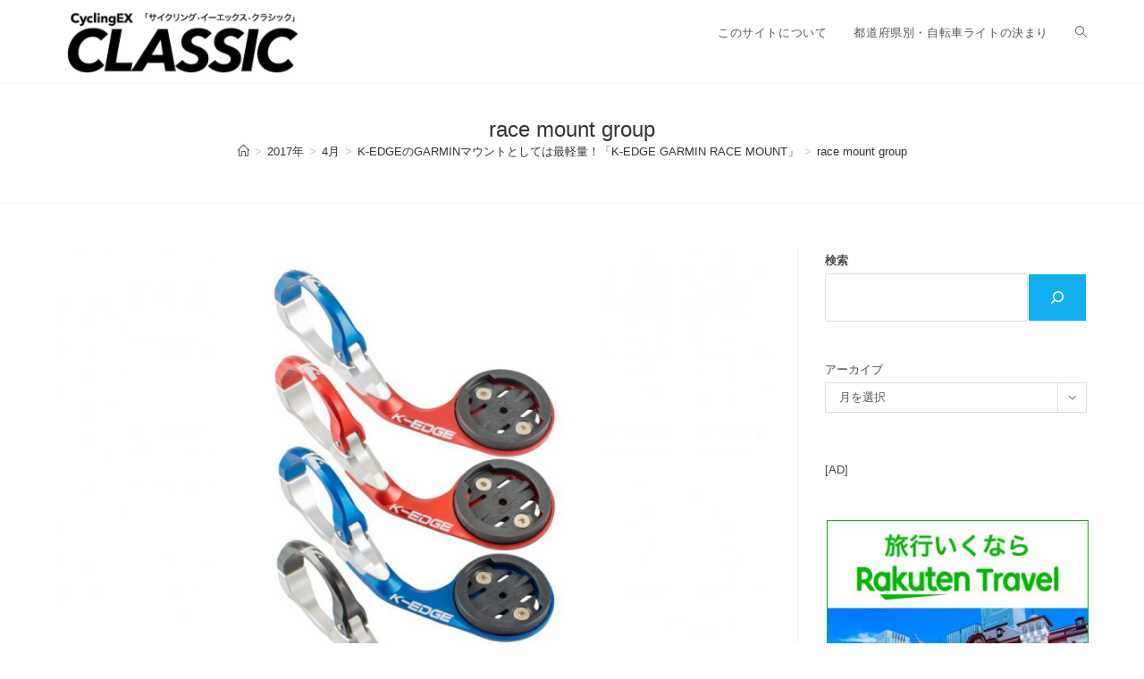

--- FILE ---
content_type: text/html; charset=UTF-8
request_url: https://www.cycling-ex.com/2017/04/k-edge-garmin-race-mount.html/race-mount-group
body_size: 78164
content:
<!DOCTYPE html>
<html class="html" lang="ja" prefix="og: http://ogp.me/ns# article: http://ogp.me/ns/article#">
<head>
	<meta charset="UTF-8">
	<link rel="profile" href="https://gmpg.org/xfn/11">

	<title>race mount group &#8211; CyclingEX CLASSIC</title>
<meta name='robots' content='max-image-preview:large' />

<!-- Google Tag Manager for WordPress by gtm4wp.com -->
<script data-cfasync="false" data-pagespeed-no-defer>
	var gtm4wp_datalayer_name = "dataLayer";
	var dataLayer = dataLayer || [];
</script>
<!-- End Google Tag Manager for WordPress by gtm4wp.com --><meta name="viewport" content="width=device-width, initial-scale=1"><link rel='dns-prefetch' href='//static.addtoany.com' />
<link rel='dns-prefetch' href='//www.googletagmanager.com' />
<link rel='dns-prefetch' href='//pagead2.googlesyndication.com' />
<link rel="alternate" type="application/rss+xml" title="CyclingEX CLASSIC &raquo; フィード" href="https://www.cycling-ex.com/feed" />
<link rel="alternate" type="application/rss+xml" title="CyclingEX CLASSIC &raquo; コメントフィード" href="https://www.cycling-ex.com/comments/feed" />
<link rel="alternate" title="oEmbed (JSON)" type="application/json+oembed" href="https://www.cycling-ex.com/wp-json/oembed/1.0/embed?url=https%3A%2F%2Fwww.cycling-ex.com%2F2017%2F04%2Fk-edge-garmin-race-mount.html%2Frace-mount-group" />
<link rel="alternate" title="oEmbed (XML)" type="text/xml+oembed" href="https://www.cycling-ex.com/wp-json/oembed/1.0/embed?url=https%3A%2F%2Fwww.cycling-ex.com%2F2017%2F04%2Fk-edge-garmin-race-mount.html%2Frace-mount-group&#038;format=xml" />
<style id='wp-img-auto-sizes-contain-inline-css'>
img:is([sizes=auto i],[sizes^="auto," i]){contain-intrinsic-size:3000px 1500px}
/*# sourceURL=wp-img-auto-sizes-contain-inline-css */
</style>
<style id='wp-emoji-styles-inline-css'>

	img.wp-smiley, img.emoji {
		display: inline !important;
		border: none !important;
		box-shadow: none !important;
		height: 1em !important;
		width: 1em !important;
		margin: 0 0.07em !important;
		vertical-align: -0.1em !important;
		background: none !important;
		padding: 0 !important;
	}
/*# sourceURL=wp-emoji-styles-inline-css */
</style>
<style id='wp-block-library-inline-css'>
:root{--wp-block-synced-color:#7a00df;--wp-block-synced-color--rgb:122,0,223;--wp-bound-block-color:var(--wp-block-synced-color);--wp-editor-canvas-background:#ddd;--wp-admin-theme-color:#007cba;--wp-admin-theme-color--rgb:0,124,186;--wp-admin-theme-color-darker-10:#006ba1;--wp-admin-theme-color-darker-10--rgb:0,107,160.5;--wp-admin-theme-color-darker-20:#005a87;--wp-admin-theme-color-darker-20--rgb:0,90,135;--wp-admin-border-width-focus:2px}@media (min-resolution:192dpi){:root{--wp-admin-border-width-focus:1.5px}}.wp-element-button{cursor:pointer}:root .has-very-light-gray-background-color{background-color:#eee}:root .has-very-dark-gray-background-color{background-color:#313131}:root .has-very-light-gray-color{color:#eee}:root .has-very-dark-gray-color{color:#313131}:root .has-vivid-green-cyan-to-vivid-cyan-blue-gradient-background{background:linear-gradient(135deg,#00d084,#0693e3)}:root .has-purple-crush-gradient-background{background:linear-gradient(135deg,#34e2e4,#4721fb 50%,#ab1dfe)}:root .has-hazy-dawn-gradient-background{background:linear-gradient(135deg,#faaca8,#dad0ec)}:root .has-subdued-olive-gradient-background{background:linear-gradient(135deg,#fafae1,#67a671)}:root .has-atomic-cream-gradient-background{background:linear-gradient(135deg,#fdd79a,#004a59)}:root .has-nightshade-gradient-background{background:linear-gradient(135deg,#330968,#31cdcf)}:root .has-midnight-gradient-background{background:linear-gradient(135deg,#020381,#2874fc)}:root{--wp--preset--font-size--normal:16px;--wp--preset--font-size--huge:42px}.has-regular-font-size{font-size:1em}.has-larger-font-size{font-size:2.625em}.has-normal-font-size{font-size:var(--wp--preset--font-size--normal)}.has-huge-font-size{font-size:var(--wp--preset--font-size--huge)}.has-text-align-center{text-align:center}.has-text-align-left{text-align:left}.has-text-align-right{text-align:right}.has-fit-text{white-space:nowrap!important}#end-resizable-editor-section{display:none}.aligncenter{clear:both}.items-justified-left{justify-content:flex-start}.items-justified-center{justify-content:center}.items-justified-right{justify-content:flex-end}.items-justified-space-between{justify-content:space-between}.screen-reader-text{border:0;clip-path:inset(50%);height:1px;margin:-1px;overflow:hidden;padding:0;position:absolute;width:1px;word-wrap:normal!important}.screen-reader-text:focus{background-color:#ddd;clip-path:none;color:#444;display:block;font-size:1em;height:auto;left:5px;line-height:normal;padding:15px 23px 14px;text-decoration:none;top:5px;width:auto;z-index:100000}html :where(.has-border-color){border-style:solid}html :where([style*=border-top-color]){border-top-style:solid}html :where([style*=border-right-color]){border-right-style:solid}html :where([style*=border-bottom-color]){border-bottom-style:solid}html :where([style*=border-left-color]){border-left-style:solid}html :where([style*=border-width]){border-style:solid}html :where([style*=border-top-width]){border-top-style:solid}html :where([style*=border-right-width]){border-right-style:solid}html :where([style*=border-bottom-width]){border-bottom-style:solid}html :where([style*=border-left-width]){border-left-style:solid}html :where(img[class*=wp-image-]){height:auto;max-width:100%}:where(figure){margin:0 0 1em}html :where(.is-position-sticky){--wp-admin--admin-bar--position-offset:var(--wp-admin--admin-bar--height,0px)}@media screen and (max-width:600px){html :where(.is-position-sticky){--wp-admin--admin-bar--position-offset:0px}}

/*# sourceURL=wp-block-library-inline-css */
</style><style id='wp-block-archives-inline-css'>
.wp-block-archives{box-sizing:border-box}.wp-block-archives-dropdown label{display:block}
/*# sourceURL=https://www.cycling-ex.com/wp-includes/blocks/archives/style.min.css */
</style>
<style id='wp-block-search-inline-css'>
.wp-block-search__button{margin-left:10px;word-break:normal}.wp-block-search__button.has-icon{line-height:0}.wp-block-search__button svg{height:1.25em;min-height:24px;min-width:24px;width:1.25em;fill:currentColor;vertical-align:text-bottom}:where(.wp-block-search__button){border:1px solid #ccc;padding:6px 10px}.wp-block-search__inside-wrapper{display:flex;flex:auto;flex-wrap:nowrap;max-width:100%}.wp-block-search__label{width:100%}.wp-block-search.wp-block-search__button-only .wp-block-search__button{box-sizing:border-box;display:flex;flex-shrink:0;justify-content:center;margin-left:0;max-width:100%}.wp-block-search.wp-block-search__button-only .wp-block-search__inside-wrapper{min-width:0!important;transition-property:width}.wp-block-search.wp-block-search__button-only .wp-block-search__input{flex-basis:100%;transition-duration:.3s}.wp-block-search.wp-block-search__button-only.wp-block-search__searchfield-hidden,.wp-block-search.wp-block-search__button-only.wp-block-search__searchfield-hidden .wp-block-search__inside-wrapper{overflow:hidden}.wp-block-search.wp-block-search__button-only.wp-block-search__searchfield-hidden .wp-block-search__input{border-left-width:0!important;border-right-width:0!important;flex-basis:0;flex-grow:0;margin:0;min-width:0!important;padding-left:0!important;padding-right:0!important;width:0!important}:where(.wp-block-search__input){appearance:none;border:1px solid #949494;flex-grow:1;font-family:inherit;font-size:inherit;font-style:inherit;font-weight:inherit;letter-spacing:inherit;line-height:inherit;margin-left:0;margin-right:0;min-width:3rem;padding:8px;text-decoration:unset!important;text-transform:inherit}:where(.wp-block-search__button-inside .wp-block-search__inside-wrapper){background-color:#fff;border:1px solid #949494;box-sizing:border-box;padding:4px}:where(.wp-block-search__button-inside .wp-block-search__inside-wrapper) .wp-block-search__input{border:none;border-radius:0;padding:0 4px}:where(.wp-block-search__button-inside .wp-block-search__inside-wrapper) .wp-block-search__input:focus{outline:none}:where(.wp-block-search__button-inside .wp-block-search__inside-wrapper) :where(.wp-block-search__button){padding:4px 8px}.wp-block-search.aligncenter .wp-block-search__inside-wrapper{margin:auto}.wp-block[data-align=right] .wp-block-search.wp-block-search__button-only .wp-block-search__inside-wrapper{float:right}
/*# sourceURL=https://www.cycling-ex.com/wp-includes/blocks/search/style.min.css */
</style>
<style id='wp-block-search-theme-inline-css'>
.wp-block-search .wp-block-search__label{font-weight:700}.wp-block-search__button{border:1px solid #ccc;padding:.375em .625em}
/*# sourceURL=https://www.cycling-ex.com/wp-includes/blocks/search/theme.min.css */
</style>
<style id='wp-block-paragraph-inline-css'>
.is-small-text{font-size:.875em}.is-regular-text{font-size:1em}.is-large-text{font-size:2.25em}.is-larger-text{font-size:3em}.has-drop-cap:not(:focus):first-letter{float:left;font-size:8.4em;font-style:normal;font-weight:100;line-height:.68;margin:.05em .1em 0 0;text-transform:uppercase}body.rtl .has-drop-cap:not(:focus):first-letter{float:none;margin-left:.1em}p.has-drop-cap.has-background{overflow:hidden}:root :where(p.has-background){padding:1.25em 2.375em}:where(p.has-text-color:not(.has-link-color)) a{color:inherit}p.has-text-align-left[style*="writing-mode:vertical-lr"],p.has-text-align-right[style*="writing-mode:vertical-rl"]{rotate:180deg}
/*# sourceURL=https://www.cycling-ex.com/wp-includes/blocks/paragraph/style.min.css */
</style>
<style id='global-styles-inline-css'>
:root{--wp--preset--aspect-ratio--square: 1;--wp--preset--aspect-ratio--4-3: 4/3;--wp--preset--aspect-ratio--3-4: 3/4;--wp--preset--aspect-ratio--3-2: 3/2;--wp--preset--aspect-ratio--2-3: 2/3;--wp--preset--aspect-ratio--16-9: 16/9;--wp--preset--aspect-ratio--9-16: 9/16;--wp--preset--color--black: #000000;--wp--preset--color--cyan-bluish-gray: #abb8c3;--wp--preset--color--white: #ffffff;--wp--preset--color--pale-pink: #f78da7;--wp--preset--color--vivid-red: #cf2e2e;--wp--preset--color--luminous-vivid-orange: #ff6900;--wp--preset--color--luminous-vivid-amber: #fcb900;--wp--preset--color--light-green-cyan: #7bdcb5;--wp--preset--color--vivid-green-cyan: #00d084;--wp--preset--color--pale-cyan-blue: #8ed1fc;--wp--preset--color--vivid-cyan-blue: #0693e3;--wp--preset--color--vivid-purple: #9b51e0;--wp--preset--gradient--vivid-cyan-blue-to-vivid-purple: linear-gradient(135deg,rgb(6,147,227) 0%,rgb(155,81,224) 100%);--wp--preset--gradient--light-green-cyan-to-vivid-green-cyan: linear-gradient(135deg,rgb(122,220,180) 0%,rgb(0,208,130) 100%);--wp--preset--gradient--luminous-vivid-amber-to-luminous-vivid-orange: linear-gradient(135deg,rgb(252,185,0) 0%,rgb(255,105,0) 100%);--wp--preset--gradient--luminous-vivid-orange-to-vivid-red: linear-gradient(135deg,rgb(255,105,0) 0%,rgb(207,46,46) 100%);--wp--preset--gradient--very-light-gray-to-cyan-bluish-gray: linear-gradient(135deg,rgb(238,238,238) 0%,rgb(169,184,195) 100%);--wp--preset--gradient--cool-to-warm-spectrum: linear-gradient(135deg,rgb(74,234,220) 0%,rgb(151,120,209) 20%,rgb(207,42,186) 40%,rgb(238,44,130) 60%,rgb(251,105,98) 80%,rgb(254,248,76) 100%);--wp--preset--gradient--blush-light-purple: linear-gradient(135deg,rgb(255,206,236) 0%,rgb(152,150,240) 100%);--wp--preset--gradient--blush-bordeaux: linear-gradient(135deg,rgb(254,205,165) 0%,rgb(254,45,45) 50%,rgb(107,0,62) 100%);--wp--preset--gradient--luminous-dusk: linear-gradient(135deg,rgb(255,203,112) 0%,rgb(199,81,192) 50%,rgb(65,88,208) 100%);--wp--preset--gradient--pale-ocean: linear-gradient(135deg,rgb(255,245,203) 0%,rgb(182,227,212) 50%,rgb(51,167,181) 100%);--wp--preset--gradient--electric-grass: linear-gradient(135deg,rgb(202,248,128) 0%,rgb(113,206,126) 100%);--wp--preset--gradient--midnight: linear-gradient(135deg,rgb(2,3,129) 0%,rgb(40,116,252) 100%);--wp--preset--font-size--small: 13px;--wp--preset--font-size--medium: 20px;--wp--preset--font-size--large: 36px;--wp--preset--font-size--x-large: 42px;--wp--preset--spacing--20: 0.44rem;--wp--preset--spacing--30: 0.67rem;--wp--preset--spacing--40: 1rem;--wp--preset--spacing--50: 1.5rem;--wp--preset--spacing--60: 2.25rem;--wp--preset--spacing--70: 3.38rem;--wp--preset--spacing--80: 5.06rem;--wp--preset--shadow--natural: 6px 6px 9px rgba(0, 0, 0, 0.2);--wp--preset--shadow--deep: 12px 12px 50px rgba(0, 0, 0, 0.4);--wp--preset--shadow--sharp: 6px 6px 0px rgba(0, 0, 0, 0.2);--wp--preset--shadow--outlined: 6px 6px 0px -3px rgb(255, 255, 255), 6px 6px rgb(0, 0, 0);--wp--preset--shadow--crisp: 6px 6px 0px rgb(0, 0, 0);}:where(.is-layout-flex){gap: 0.5em;}:where(.is-layout-grid){gap: 0.5em;}body .is-layout-flex{display: flex;}.is-layout-flex{flex-wrap: wrap;align-items: center;}.is-layout-flex > :is(*, div){margin: 0;}body .is-layout-grid{display: grid;}.is-layout-grid > :is(*, div){margin: 0;}:where(.wp-block-columns.is-layout-flex){gap: 2em;}:where(.wp-block-columns.is-layout-grid){gap: 2em;}:where(.wp-block-post-template.is-layout-flex){gap: 1.25em;}:where(.wp-block-post-template.is-layout-grid){gap: 1.25em;}.has-black-color{color: var(--wp--preset--color--black) !important;}.has-cyan-bluish-gray-color{color: var(--wp--preset--color--cyan-bluish-gray) !important;}.has-white-color{color: var(--wp--preset--color--white) !important;}.has-pale-pink-color{color: var(--wp--preset--color--pale-pink) !important;}.has-vivid-red-color{color: var(--wp--preset--color--vivid-red) !important;}.has-luminous-vivid-orange-color{color: var(--wp--preset--color--luminous-vivid-orange) !important;}.has-luminous-vivid-amber-color{color: var(--wp--preset--color--luminous-vivid-amber) !important;}.has-light-green-cyan-color{color: var(--wp--preset--color--light-green-cyan) !important;}.has-vivid-green-cyan-color{color: var(--wp--preset--color--vivid-green-cyan) !important;}.has-pale-cyan-blue-color{color: var(--wp--preset--color--pale-cyan-blue) !important;}.has-vivid-cyan-blue-color{color: var(--wp--preset--color--vivid-cyan-blue) !important;}.has-vivid-purple-color{color: var(--wp--preset--color--vivid-purple) !important;}.has-black-background-color{background-color: var(--wp--preset--color--black) !important;}.has-cyan-bluish-gray-background-color{background-color: var(--wp--preset--color--cyan-bluish-gray) !important;}.has-white-background-color{background-color: var(--wp--preset--color--white) !important;}.has-pale-pink-background-color{background-color: var(--wp--preset--color--pale-pink) !important;}.has-vivid-red-background-color{background-color: var(--wp--preset--color--vivid-red) !important;}.has-luminous-vivid-orange-background-color{background-color: var(--wp--preset--color--luminous-vivid-orange) !important;}.has-luminous-vivid-amber-background-color{background-color: var(--wp--preset--color--luminous-vivid-amber) !important;}.has-light-green-cyan-background-color{background-color: var(--wp--preset--color--light-green-cyan) !important;}.has-vivid-green-cyan-background-color{background-color: var(--wp--preset--color--vivid-green-cyan) !important;}.has-pale-cyan-blue-background-color{background-color: var(--wp--preset--color--pale-cyan-blue) !important;}.has-vivid-cyan-blue-background-color{background-color: var(--wp--preset--color--vivid-cyan-blue) !important;}.has-vivid-purple-background-color{background-color: var(--wp--preset--color--vivid-purple) !important;}.has-black-border-color{border-color: var(--wp--preset--color--black) !important;}.has-cyan-bluish-gray-border-color{border-color: var(--wp--preset--color--cyan-bluish-gray) !important;}.has-white-border-color{border-color: var(--wp--preset--color--white) !important;}.has-pale-pink-border-color{border-color: var(--wp--preset--color--pale-pink) !important;}.has-vivid-red-border-color{border-color: var(--wp--preset--color--vivid-red) !important;}.has-luminous-vivid-orange-border-color{border-color: var(--wp--preset--color--luminous-vivid-orange) !important;}.has-luminous-vivid-amber-border-color{border-color: var(--wp--preset--color--luminous-vivid-amber) !important;}.has-light-green-cyan-border-color{border-color: var(--wp--preset--color--light-green-cyan) !important;}.has-vivid-green-cyan-border-color{border-color: var(--wp--preset--color--vivid-green-cyan) !important;}.has-pale-cyan-blue-border-color{border-color: var(--wp--preset--color--pale-cyan-blue) !important;}.has-vivid-cyan-blue-border-color{border-color: var(--wp--preset--color--vivid-cyan-blue) !important;}.has-vivid-purple-border-color{border-color: var(--wp--preset--color--vivid-purple) !important;}.has-vivid-cyan-blue-to-vivid-purple-gradient-background{background: var(--wp--preset--gradient--vivid-cyan-blue-to-vivid-purple) !important;}.has-light-green-cyan-to-vivid-green-cyan-gradient-background{background: var(--wp--preset--gradient--light-green-cyan-to-vivid-green-cyan) !important;}.has-luminous-vivid-amber-to-luminous-vivid-orange-gradient-background{background: var(--wp--preset--gradient--luminous-vivid-amber-to-luminous-vivid-orange) !important;}.has-luminous-vivid-orange-to-vivid-red-gradient-background{background: var(--wp--preset--gradient--luminous-vivid-orange-to-vivid-red) !important;}.has-very-light-gray-to-cyan-bluish-gray-gradient-background{background: var(--wp--preset--gradient--very-light-gray-to-cyan-bluish-gray) !important;}.has-cool-to-warm-spectrum-gradient-background{background: var(--wp--preset--gradient--cool-to-warm-spectrum) !important;}.has-blush-light-purple-gradient-background{background: var(--wp--preset--gradient--blush-light-purple) !important;}.has-blush-bordeaux-gradient-background{background: var(--wp--preset--gradient--blush-bordeaux) !important;}.has-luminous-dusk-gradient-background{background: var(--wp--preset--gradient--luminous-dusk) !important;}.has-pale-ocean-gradient-background{background: var(--wp--preset--gradient--pale-ocean) !important;}.has-electric-grass-gradient-background{background: var(--wp--preset--gradient--electric-grass) !important;}.has-midnight-gradient-background{background: var(--wp--preset--gradient--midnight) !important;}.has-small-font-size{font-size: var(--wp--preset--font-size--small) !important;}.has-medium-font-size{font-size: var(--wp--preset--font-size--medium) !important;}.has-large-font-size{font-size: var(--wp--preset--font-size--large) !important;}.has-x-large-font-size{font-size: var(--wp--preset--font-size--x-large) !important;}
/*# sourceURL=global-styles-inline-css */
</style>

<style id='classic-theme-styles-inline-css'>
/*! This file is auto-generated */
.wp-block-button__link{color:#fff;background-color:#32373c;border-radius:9999px;box-shadow:none;text-decoration:none;padding:calc(.667em + 2px) calc(1.333em + 2px);font-size:1.125em}.wp-block-file__button{background:#32373c;color:#fff;text-decoration:none}
/*# sourceURL=/wp-includes/css/classic-themes.min.css */
</style>
<link rel='stylesheet' id='font-awesome-css' href='https://www.cycling-ex.com/wp-content/themes/oceanwp/assets/fonts/fontawesome/css/all.min.css?ver=6.7.2' media='all' />
<link rel='stylesheet' id='simple-line-icons-css' href='https://www.cycling-ex.com/wp-content/themes/oceanwp/assets/css/third/simple-line-icons.min.css?ver=2.4.0' media='all' />
<link rel='stylesheet' id='oceanwp-style-css' href='https://www.cycling-ex.com/wp-content/themes/oceanwp/assets/css/style.min.css?ver=4.1.3' media='all' />
<link rel='stylesheet' id='addtoany-css' href='https://www.cycling-ex.com/wp-content/plugins/add-to-any/addtoany.min.css?ver=1.16' media='all' />
<script id="addtoany-core-js-before">
window.a2a_config=window.a2a_config||{};a2a_config.callbacks=[];a2a_config.overlays=[];a2a_config.templates={};a2a_localize = {
	Share: "共有",
	Save: "ブックマーク",
	Subscribe: "購読",
	Email: "メール",
	Bookmark: "ブックマーク",
	ShowAll: "すべて表示する",
	ShowLess: "小さく表示する",
	FindServices: "サービスを探す",
	FindAnyServiceToAddTo: "追加するサービスを今すぐ探す",
	PoweredBy: "Powered by",
	ShareViaEmail: "メールでシェアする",
	SubscribeViaEmail: "メールで購読する",
	BookmarkInYourBrowser: "ブラウザにブックマーク",
	BookmarkInstructions: "このページをブックマークするには、 Ctrl+D または \u2318+D を押下。",
	AddToYourFavorites: "お気に入りに追加",
	SendFromWebOrProgram: "任意のメールアドレスまたはメールプログラムから送信",
	EmailProgram: "メールプログラム",
	More: "詳細&#8230;",
	ThanksForSharing: "共有ありがとうございます !",
	ThanksForFollowing: "フォローありがとうございます !"
};


//# sourceURL=addtoany-core-js-before
</script>
<script defer src="https://static.addtoany.com/menu/page.js" id="addtoany-core-js"></script>
<script src="https://www.cycling-ex.com/wp-includes/js/jquery/jquery.min.js?ver=3.7.1" id="jquery-core-js"></script>
<script src="https://www.cycling-ex.com/wp-includes/js/jquery/jquery-migrate.min.js?ver=3.4.1" id="jquery-migrate-js"></script>
<script defer src="https://www.cycling-ex.com/wp-content/plugins/add-to-any/addtoany.min.js?ver=1.1" id="addtoany-jquery-js"></script>

<!-- Site Kit によって追加された Google タグ（gtag.js）スニペット -->
<!-- Google アナリティクス スニペット (Site Kit が追加) -->
<script src="https://www.googletagmanager.com/gtag/js?id=GT-NGJTWLB" id="google_gtagjs-js" async></script>
<script id="google_gtagjs-js-after">
window.dataLayer = window.dataLayer || [];function gtag(){dataLayer.push(arguments);}
gtag("set","linker",{"domains":["www.cycling-ex.com"]});
gtag("js", new Date());
gtag("set", "developer_id.dZTNiMT", true);
gtag("config", "GT-NGJTWLB");
//# sourceURL=google_gtagjs-js-after
</script>
<link rel="https://api.w.org/" href="https://www.cycling-ex.com/wp-json/" /><link rel="alternate" title="JSON" type="application/json" href="https://www.cycling-ex.com/wp-json/wp/v2/media/35593" /><link rel="EditURI" type="application/rsd+xml" title="RSD" href="https://www.cycling-ex.com/xmlrpc.php?rsd" />
<meta name="generator" content="WordPress 6.9" />
<link rel="canonical" href="https://www.cycling-ex.com/2017/04/k-edge-garmin-race-mount.html/race-mount-group" />
<link rel='shortlink' href='https://www.cycling-ex.com/?p=35593' />
<meta name="generator" content="Site Kit by Google 1.170.0" /><meta property="og:title" name="og:title" content="race mount group" />
<meta property="og:type" name="og:type" content="website" />
<meta property="og:image" name="og:image" content="https://www.cycling-ex.com/wp-content/uploads/2017/04/race-mount-group-700x504.jpg" />
<meta property="og:url" name="og:url" content="https://www.cycling-ex.com/2017/04/k-edge-garmin-race-mount.html/race-mount-group" />
<meta property="og:description" name="og:description" content="photo_カワシマサイクルサプライ" />
<meta property="og:locale" name="og:locale" content="ja" />
<meta property="og:site_name" name="og:site_name" content="CyclingEX CLASSIC" />
<meta property="twitter:card" name="twitter:card" content="summary" />
<meta property="article:published_time" name="article:published_time" content="2017-04-28T02:22:27+09:00" />
<meta property="article:modified_time" name="article:modified_time" content="2017-04-28T02:22:36+09:00" />
<meta property="article:author" name="article:author" content="https://www.cycling-ex.com/author/2" />

<!-- Google Tag Manager for WordPress by gtm4wp.com -->
<!-- GTM Container placement set to footer -->
<script data-cfasync="false" data-pagespeed-no-defer>
	var dataLayer_content = {"pagePostType":"attachment","pagePostType2":"single-attachment","pagePostAuthor":"須貝 弦"};
	dataLayer.push( dataLayer_content );
</script>
<script data-cfasync="false" data-pagespeed-no-defer>
(function(w,d,s,l,i){w[l]=w[l]||[];w[l].push({'gtm.start':
new Date().getTime(),event:'gtm.js'});var f=d.getElementsByTagName(s)[0],
j=d.createElement(s),dl=l!='dataLayer'?'&l='+l:'';j.async=true;j.src=
'//www.googletagmanager.com/gtm.js?id='+i+dl;f.parentNode.insertBefore(j,f);
})(window,document,'script','dataLayer','GTM-PP3KGJT');
</script>
<!-- End Google Tag Manager for WordPress by gtm4wp.com -->
<!-- Site Kit が追加した Google AdSense メタタグ -->
<meta name="google-adsense-platform-account" content="ca-host-pub-2644536267352236">
<meta name="google-adsense-platform-domain" content="sitekit.withgoogle.com">
<!-- Site Kit が追加した End Google AdSense メタタグ -->

<!-- Google AdSense スニペット (Site Kit が追加) -->
<script async src="https://pagead2.googlesyndication.com/pagead/js/adsbygoogle.js?client=ca-pub-2895293044050761&amp;host=ca-host-pub-2644536267352236" crossorigin="anonymous"></script>

<!-- (ここまで) Google AdSense スニペット (Site Kit が追加) -->
<link rel="icon" href="https://www.cycling-ex.com/wp-content/uploads/2023/01/cropped-Classic_fav_02-32x32.jpg" sizes="32x32" />
<link rel="icon" href="https://www.cycling-ex.com/wp-content/uploads/2023/01/cropped-Classic_fav_02-192x192.jpg" sizes="192x192" />
<link rel="apple-touch-icon" href="https://www.cycling-ex.com/wp-content/uploads/2023/01/cropped-Classic_fav_02-180x180.jpg" />
<meta name="msapplication-TileImage" content="https://www.cycling-ex.com/wp-content/uploads/2023/01/cropped-Classic_fav_02-270x270.jpg" />
<!-- OceanWP CSS -->
<style type="text/css">
/* Colors */body .theme-button,body input[type="submit"],body button[type="submit"],body button,body .button,body div.wpforms-container-full .wpforms-form input[type=submit],body div.wpforms-container-full .wpforms-form button[type=submit],body div.wpforms-container-full .wpforms-form .wpforms-page-button,.woocommerce-cart .wp-element-button,.woocommerce-checkout .wp-element-button,.wp-block-button__link{border-color:#ffffff}body .theme-button:hover,body input[type="submit"]:hover,body button[type="submit"]:hover,body button:hover,body .button:hover,body div.wpforms-container-full .wpforms-form input[type=submit]:hover,body div.wpforms-container-full .wpforms-form input[type=submit]:active,body div.wpforms-container-full .wpforms-form button[type=submit]:hover,body div.wpforms-container-full .wpforms-form button[type=submit]:active,body div.wpforms-container-full .wpforms-form .wpforms-page-button:hover,body div.wpforms-container-full .wpforms-form .wpforms-page-button:active,.woocommerce-cart .wp-element-button:hover,.woocommerce-checkout .wp-element-button:hover,.wp-block-button__link:hover{border-color:#ffffff}/* OceanWP Style Settings CSS */.theme-button,input[type="submit"],button[type="submit"],button,.button,body div.wpforms-container-full .wpforms-form input[type=submit],body div.wpforms-container-full .wpforms-form button[type=submit],body div.wpforms-container-full .wpforms-form .wpforms-page-button{border-style:solid}.theme-button,input[type="submit"],button[type="submit"],button,.button,body div.wpforms-container-full .wpforms-form input[type=submit],body div.wpforms-container-full .wpforms-form button[type=submit],body div.wpforms-container-full .wpforms-form .wpforms-page-button{border-width:1px}form input[type="text"],form input[type="password"],form input[type="email"],form input[type="url"],form input[type="date"],form input[type="month"],form input[type="time"],form input[type="datetime"],form input[type="datetime-local"],form input[type="week"],form input[type="number"],form input[type="search"],form input[type="tel"],form input[type="color"],form select,form textarea,.woocommerce .woocommerce-checkout .select2-container--default .select2-selection--single{border-style:solid}body div.wpforms-container-full .wpforms-form input[type=date],body div.wpforms-container-full .wpforms-form input[type=datetime],body div.wpforms-container-full .wpforms-form input[type=datetime-local],body div.wpforms-container-full .wpforms-form input[type=email],body div.wpforms-container-full .wpforms-form input[type=month],body div.wpforms-container-full .wpforms-form input[type=number],body div.wpforms-container-full .wpforms-form input[type=password],body div.wpforms-container-full .wpforms-form input[type=range],body div.wpforms-container-full .wpforms-form input[type=search],body div.wpforms-container-full .wpforms-form input[type=tel],body div.wpforms-container-full .wpforms-form input[type=text],body div.wpforms-container-full .wpforms-form input[type=time],body div.wpforms-container-full .wpforms-form input[type=url],body div.wpforms-container-full .wpforms-form input[type=week],body div.wpforms-container-full .wpforms-form select,body div.wpforms-container-full .wpforms-form textarea{border-style:solid}form input[type="text"],form input[type="password"],form input[type="email"],form input[type="url"],form input[type="date"],form input[type="month"],form input[type="time"],form input[type="datetime"],form input[type="datetime-local"],form input[type="week"],form input[type="number"],form input[type="search"],form input[type="tel"],form input[type="color"],form select,form textarea{border-radius:3px}body div.wpforms-container-full .wpforms-form input[type=date],body div.wpforms-container-full .wpforms-form input[type=datetime],body div.wpforms-container-full .wpforms-form input[type=datetime-local],body div.wpforms-container-full .wpforms-form input[type=email],body div.wpforms-container-full .wpforms-form input[type=month],body div.wpforms-container-full .wpforms-form input[type=number],body div.wpforms-container-full .wpforms-form input[type=password],body div.wpforms-container-full .wpforms-form input[type=range],body div.wpforms-container-full .wpforms-form input[type=search],body div.wpforms-container-full .wpforms-form input[type=tel],body div.wpforms-container-full .wpforms-form input[type=text],body div.wpforms-container-full .wpforms-form input[type=time],body div.wpforms-container-full .wpforms-form input[type=url],body div.wpforms-container-full .wpforms-form input[type=week],body div.wpforms-container-full .wpforms-form select,body div.wpforms-container-full .wpforms-form textarea{border-radius:3px}/* Header */#site-header.has-header-media .overlay-header-media{background-color:rgba(0,0,0,0.5)}#site-logo #site-logo-inner a img,#site-header.center-header #site-navigation-wrap .middle-site-logo a img{max-width:280px}/* Blog CSS */.single-post .background-image-page-header .page-header-inner,.single-post .background-image-page-header .site-breadcrumbs{text-align:left}.ocean-single-post-header ul.meta-item li a:hover{color:#333333}/* Footer Copyright */#footer-bottom{background-color:#6b6b6b}/* Typography */body{font-size:18px;line-height:2.2;font-weight:400}h1,h2,h3,h4,h5,h6,.theme-heading,.widget-title,.oceanwp-widget-recent-posts-title,.comment-reply-title,.entry-title,.sidebar-box .widget-title{line-height:1.4}h1{font-size:23px;line-height:1.4}h2{font-size:20px;line-height:1.4}h3{font-size:18px;line-height:1.4}h4{font-size:17px;line-height:1.4}h5{font-size:14px;line-height:1.4}h6{font-size:15px;line-height:1.4}.page-header .page-header-title,.page-header.background-image-page-header .page-header-title{font-size:24px;line-height:1.4}.page-header .page-subheading{font-size:15px;line-height:1.8}.site-breadcrumbs,.site-breadcrumbs a{font-size:13px;line-height:1.4}#top-bar-content,#top-bar-social-alt{font-size:12px;line-height:1.8}#site-logo a.site-logo-text{font-size:24px;line-height:1.8}.dropdown-menu ul li a.menu-link,#site-header.full_screen-header .fs-dropdown-menu ul.sub-menu li a{font-size:12px;line-height:1.2;letter-spacing:.6px}.sidr-class-dropdown-menu li a,a.sidr-class-toggle-sidr-close,#mobile-dropdown ul li a,body #mobile-fullscreen ul li a{font-size:15px;line-height:1.8}.blog-entry.post .blog-entry-header .entry-title a{font-size:24px;line-height:1.4}.ocean-single-post-header .single-post-title{font-size:34px;line-height:1.4;letter-spacing:.6px}.ocean-single-post-header ul.meta-item li,.ocean-single-post-header ul.meta-item li a{font-size:13px;line-height:1.4;letter-spacing:.6px}.ocean-single-post-header .post-author-name,.ocean-single-post-header .post-author-name a{font-size:14px;line-height:1.4;letter-spacing:.6px}.ocean-single-post-header .post-author-description{font-size:12px;line-height:1.4;letter-spacing:.6px}.single-post .entry-title{line-height:1.4;letter-spacing:.6px}.single-post ul.meta li,.single-post ul.meta li a{font-size:14px;line-height:1.4;letter-spacing:.6px}.sidebar-box .widget-title,.sidebar-box.widget_block .wp-block-heading{font-size:14px;line-height:1;letter-spacing:1px}#footer-widgets .footer-box .widget-title{font-size:13px;line-height:1;letter-spacing:1px}#footer-bottom #copyright{font-size:12px;line-height:1}#footer-bottom #footer-bottom-menu{font-size:12px;line-height:1}.woocommerce-store-notice.demo_store{line-height:2;letter-spacing:1.5px}.demo_store .woocommerce-store-notice__dismiss-link{line-height:2;letter-spacing:1.5px}.woocommerce ul.products li.product li.title h2,.woocommerce ul.products li.product li.title a{font-size:14px;line-height:1.5}.woocommerce ul.products li.product li.category,.woocommerce ul.products li.product li.category a{font-size:12px;line-height:1}.woocommerce ul.products li.product .price{font-size:18px;line-height:1}.woocommerce ul.products li.product .button,.woocommerce ul.products li.product .product-inner .added_to_cart{font-size:12px;line-height:1.5;letter-spacing:1px}.woocommerce ul.products li.owp-woo-cond-notice span,.woocommerce ul.products li.owp-woo-cond-notice a{font-size:16px;line-height:1;letter-spacing:1px;font-weight:600;text-transform:capitalize}.woocommerce div.product .product_title{font-size:24px;line-height:1.4;letter-spacing:.6px}.woocommerce div.product p.price{font-size:36px;line-height:1}.woocommerce .owp-btn-normal .summary form button.button,.woocommerce .owp-btn-big .summary form button.button,.woocommerce .owp-btn-very-big .summary form button.button{font-size:12px;line-height:1.5;letter-spacing:1px;text-transform:uppercase}.woocommerce div.owp-woo-single-cond-notice span,.woocommerce div.owp-woo-single-cond-notice a{font-size:18px;line-height:2;letter-spacing:1.5px;font-weight:600;text-transform:capitalize}
</style></head>

<body class="attachment wp-singular attachment-template-default single single-attachment postid-35593 attachmentid-35593 attachment-jpeg wp-custom-logo wp-embed-responsive wp-theme-oceanwp oceanwp-theme dropdown-mobile default-breakpoint has-sidebar content-right-sidebar has-breadcrumbs" itemscope="itemscope" itemtype="https://schema.org/WebPage">

	
	
	<div id="outer-wrap" class="site clr">

		<a class="skip-link screen-reader-text" href="#main">コンテンツへスキップ</a>

		
		<div id="wrap" class="clr">

			
			
<header id="site-header" class="minimal-header clr" data-height="74" itemscope="itemscope" itemtype="https://schema.org/WPHeader" role="banner">

	
					
			<div id="site-header-inner" class="clr container">

				
				

<div id="site-logo" class="clr" itemscope itemtype="https://schema.org/Brand" >

	
	<div id="site-logo-inner" class="clr">

		<a href="https://www.cycling-ex.com/" class="custom-logo-link" rel="home"><img width="600" height="200" src="https://www.cycling-ex.com/wp-content/uploads/2023/01/logo_2023.jpg" class="custom-logo" alt="CyclingEX CLASSIC" decoding="async" fetchpriority="high" /></a>
	</div><!-- #site-logo-inner -->

	
	
</div><!-- #site-logo -->

			<div id="site-navigation-wrap" class="clr">
			
			
			
			<nav id="site-navigation" class="navigation main-navigation clr" itemscope="itemscope" itemtype="https://schema.org/SiteNavigationElement" role="navigation" >

				<ul id="menu-cyclingex_menu" class="main-menu dropdown-menu sf-menu"><li id="menu-item-21377" class="menu-item menu-item-type-post_type menu-item-object-page menu-item-privacy-policy menu-item-21377"><a href="https://www.cycling-ex.com/about_cyclingex" class="menu-link"><span class="text-wrap">このサイトについて</span></a></li><li id="menu-item-97969" class="menu-item menu-item-type-post_type menu-item-object-page menu-item-97969"><a href="https://www.cycling-ex.com/bicycle_light_kimari" class="menu-link"><span class="text-wrap">都道府県別・自転車ライトの決まり</span></a></li><li class="search-toggle-li" ><a href="https://www.cycling-ex.com/#" class="site-search-toggle search-dropdown-toggle"><span class="screen-reader-text">ウェブサイトの検索をトグル</span><i class=" icon-magnifier" aria-hidden="true" role="img"></i></a></li></ul>
<div id="searchform-dropdown" class="header-searchform-wrap clr" >
	
<form aria-label="サイト内検索" role="search" method="get" class="searchform" action="https://www.cycling-ex.com/">	
	<input aria-label="検索クエリを挿入" type="search" id="ocean-search-form-1" class="field" autocomplete="off" placeholder="検索" name="s">
		</form>
</div><!-- #searchform-dropdown -->

			</nav><!-- #site-navigation -->

			
			
					</div><!-- #site-navigation-wrap -->
			
		
	
				
	
	<div class="oceanwp-mobile-menu-icon clr mobile-right">

		
		
		
		<a href="https://www.cycling-ex.com/#mobile-menu-toggle" class="mobile-menu"  aria-label="モバイルメニュー">
							<i class="fa fa-bars" aria-hidden="true"></i>
								<span class="oceanwp-text">メニュー</span>
				<span class="oceanwp-close-text">閉じる</span>
						</a>

		
		
		
	</div><!-- #oceanwp-mobile-menu-navbar -->

	

			</div><!-- #site-header-inner -->

			
<div id="mobile-dropdown" class="clr" >

	<nav class="clr" itemscope="itemscope" itemtype="https://schema.org/SiteNavigationElement">

		<ul id="menu-cyclingex_menu-1" class="menu"><li class="menu-item menu-item-type-post_type menu-item-object-page menu-item-privacy-policy menu-item-21377"><a rel="privacy-policy" href="https://www.cycling-ex.com/about_cyclingex">このサイトについて</a></li>
<li class="menu-item menu-item-type-post_type menu-item-object-page menu-item-97969"><a href="https://www.cycling-ex.com/bicycle_light_kimari">都道府県別・自転車ライトの決まり</a></li>
<li class="search-toggle-li" ><a href="https://www.cycling-ex.com/#" class="site-search-toggle search-dropdown-toggle"><span class="screen-reader-text">ウェブサイトの検索をトグル</span><i class=" icon-magnifier" aria-hidden="true" role="img"></i></a></li></ul>
<div id="mobile-menu-search" class="clr">
	<form aria-label="サイト内検索" method="get" action="https://www.cycling-ex.com/" class="mobile-searchform">
		<input aria-label="検索クエリを挿入" value="" class="field" id="ocean-mobile-search-2" type="search" name="s" autocomplete="off" placeholder="検索" />
		<button aria-label="検索を実行" type="submit" class="searchform-submit">
			<i class=" icon-magnifier" aria-hidden="true" role="img"></i>		</button>
					</form>
</div><!-- .mobile-menu-search -->

	</nav>

</div>

			
			
		
		
</header><!-- #site-header -->


			
			<main id="main" class="site-main clr"  role="main">

				

<header class="page-header centered-minimal-page-header">

	
	<div class="container clr page-header-inner">

		
			<h1 class="page-header-title clr" itemprop="headline">race mount group</h1>

			
		
		<nav role="navigation" aria-label="パンくずリスト" class="site-breadcrumbs clr position-under-title"><ol class="trail-items" itemscope itemtype="http://schema.org/BreadcrumbList"><meta name="numberOfItems" content="5" /><meta name="itemListOrder" content="Ascending" /><li class="trail-item trail-begin" itemprop="itemListElement" itemscope itemtype="https://schema.org/ListItem"><a href="https://www.cycling-ex.com" rel="home" aria-label="ホーム" itemprop="item"><span itemprop="name"><i class=" icon-home" aria-hidden="true" role="img"></i><span class="breadcrumb-home has-icon">ホーム</span></span></a><span class="breadcrumb-sep">></span><meta itemprop="position" content="1" /></li><li class="trail-item" itemprop="itemListElement" itemscope itemtype="https://schema.org/ListItem"><a href="https://www.cycling-ex.com/2017" itemprop="item"><span itemprop="name">2017年</span></a><span class="breadcrumb-sep">></span><meta itemprop="position" content="2" /></li><li class="trail-item" itemprop="itemListElement" itemscope itemtype="https://schema.org/ListItem"><a href="https://www.cycling-ex.com/2017/04" itemprop="item"><span itemprop="name">4月</span></a><span class="breadcrumb-sep">></span><meta itemprop="position" content="3" /></li><li class="trail-item" itemprop="itemListElement" itemscope itemtype="https://schema.org/ListItem"><a href="https://www.cycling-ex.com/2017/04/k-edge-garmin-race-mount.html" itemprop="item"><span itemprop="name">K-EDGEのGARMINマウントとしては最軽量！「K-EDGE GARMIN RACE MOUNT」</span></a><span class="breadcrumb-sep">></span><meta itemprop="position" content="4" /></li><li class="trail-item trail-end" itemprop="itemListElement" itemscope itemtype="https://schema.org/ListItem"><span itemprop="name"><a href="https://www.cycling-ex.com/2017/04/k-edge-garmin-race-mount.html/race-mount-group">race mount group</a></span><meta itemprop="position" content="5" /></li></ol></nav>
	</div><!-- .page-header-inner -->

	
	
</header><!-- .page-header -->


	
	<div id="content-wrap" class="container clr">

		
		<div id="primary" class="content-area clr">

			
			<div id="content" class="site-content">

				
				
					<article class="image-attachment post-35593 attachment type-attachment status-inherit hentry entry">
						<p><img width="900" height="648" src="https://www.cycling-ex.com/wp-content/uploads/2017/04/race-mount-group.jpg" class="attachment-full size-full" alt="" decoding="async" srcset="https://www.cycling-ex.com/wp-content/uploads/2017/04/race-mount-group.jpg 900w, https://www.cycling-ex.com/wp-content/uploads/2017/04/race-mount-group-640x461.jpg 640w, https://www.cycling-ex.com/wp-content/uploads/2017/04/race-mount-group-768x553.jpg 768w, https://www.cycling-ex.com/wp-content/uploads/2017/04/race-mount-group-700x504.jpg 700w" sizes="(max-width: 900px) 100vw, 900px" /></p>
						<div class="entry clr">
							<div class="addtoany_share_save_container addtoany_content addtoany_content_bottom"><div class="a2a_kit a2a_kit_size_32 addtoany_list" data-a2a-url="https://www.cycling-ex.com/2017/04/k-edge-garmin-race-mount.html/race-mount-group" data-a2a-title="race mount group"><a class="a2a_button_twitter" href="https://www.addtoany.com/add_to/twitter?linkurl=https%3A%2F%2Fwww.cycling-ex.com%2F2017%2F04%2Fk-edge-garmin-race-mount.html%2Frace-mount-group&amp;linkname=race%20mount%20group" title="Twitter" rel="nofollow noopener" target="_blank"></a><a class="a2a_button_facebook" href="https://www.addtoany.com/add_to/facebook?linkurl=https%3A%2F%2Fwww.cycling-ex.com%2F2017%2F04%2Fk-edge-garmin-race-mount.html%2Frace-mount-group&amp;linkname=race%20mount%20group" title="Facebook" rel="nofollow noopener" target="_blank"></a><a class="a2a_button_pinterest" href="https://www.addtoany.com/add_to/pinterest?linkurl=https%3A%2F%2Fwww.cycling-ex.com%2F2017%2F04%2Fk-edge-garmin-race-mount.html%2Frace-mount-group&amp;linkname=race%20mount%20group" title="Pinterest" rel="nofollow noopener" target="_blank"></a><a class="a2a_button_mastodon" href="https://www.addtoany.com/add_to/mastodon?linkurl=https%3A%2F%2Fwww.cycling-ex.com%2F2017%2F04%2Fk-edge-garmin-race-mount.html%2Frace-mount-group&amp;linkname=race%20mount%20group" title="Mastodon" rel="nofollow noopener" target="_blank"></a><a class="a2a_button_line" href="https://www.addtoany.com/add_to/line?linkurl=https%3A%2F%2Fwww.cycling-ex.com%2F2017%2F04%2Fk-edge-garmin-race-mount.html%2Frace-mount-group&amp;linkname=race%20mount%20group" title="Line" rel="nofollow noopener" target="_blank"></a><a class="a2a_button_hatena" href="https://www.addtoany.com/add_to/hatena?linkurl=https%3A%2F%2Fwww.cycling-ex.com%2F2017%2F04%2Fk-edge-garmin-race-mount.html%2Frace-mount-group&amp;linkname=race%20mount%20group" title="Hatena" rel="nofollow noopener" target="_blank"></a><a class="a2a_button_copy_link" href="https://www.addtoany.com/add_to/copy_link?linkurl=https%3A%2F%2Fwww.cycling-ex.com%2F2017%2F04%2Fk-edge-garmin-race-mount.html%2Frace-mount-group&amp;linkname=race%20mount%20group" title="Copy Link" rel="nofollow noopener" target="_blank"></a><a class="a2a_button_email" href="https://www.addtoany.com/add_to/email?linkurl=https%3A%2F%2Fwww.cycling-ex.com%2F2017%2F04%2Fk-edge-garmin-race-mount.html%2Frace-mount-group&amp;linkname=race%20mount%20group" title="Email" rel="nofollow noopener" target="_blank"></a><a class="a2a_dd addtoany_share_save addtoany_share" href="https://www.addtoany.com/share"></a></div></div>													</div><!-- .entry -->
					</article><!-- #post -->

				
				
			</div><!-- #content -->

			
		</div><!-- #primary -->

		

<aside id="right-sidebar" class="sidebar-container widget-area sidebar-primary" itemscope="itemscope" itemtype="https://schema.org/WPSideBar" role="complementary" aria-label="メインサイドバー">

	
	<div id="right-sidebar-inner" class="clr">

		<div id="block-17" class="sidebar-box widget_block widget_search clr"><form role="search" method="get" action="https://www.cycling-ex.com/" class="wp-block-search__button-outside wp-block-search__icon-button wp-block-search"    ><label class="wp-block-search__label" for="wp-block-search__input-3" >検索</label><div class="wp-block-search__inside-wrapper" ><input class="wp-block-search__input" id="wp-block-search__input-3" placeholder="" value="" type="search" name="s" required /><button aria-label="検索" class="wp-block-search__button has-icon wp-element-button" type="submit" ><svg class="search-icon" viewBox="0 0 24 24" width="24" height="24">
					<path d="M13 5c-3.3 0-6 2.7-6 6 0 1.4.5 2.7 1.3 3.7l-3.8 3.8 1.1 1.1 3.8-3.8c1 .8 2.3 1.3 3.7 1.3 3.3 0 6-2.7 6-6S16.3 5 13 5zm0 10.5c-2.5 0-4.5-2-4.5-4.5s2-4.5 4.5-4.5 4.5 2 4.5 4.5-2 4.5-4.5 4.5z"></path>
				</svg></button></div></form></div><div id="block-2" class="sidebar-box widget_block widget_archive clr"><div class="wp-block-archives-dropdown wp-block-archives"><label for="wp-block-archives-4" class="wp-block-archives__label">アーカイブ</label>
		<select id="wp-block-archives-4" name="archive-dropdown">
		<option value="">月を選択</option>	<option value='https://www.cycling-ex.com/2025/05'> 2025年5月 &nbsp;(1)</option>
	<option value='https://www.cycling-ex.com/2025/04'> 2025年4月 &nbsp;(1)</option>
	<option value='https://www.cycling-ex.com/2025/03'> 2025年3月 &nbsp;(4)</option>
	<option value='https://www.cycling-ex.com/2025/02'> 2025年2月 &nbsp;(5)</option>
	<option value='https://www.cycling-ex.com/2025/01'> 2025年1月 &nbsp;(5)</option>
	<option value='https://www.cycling-ex.com/2024/12'> 2024年12月 &nbsp;(3)</option>
	<option value='https://www.cycling-ex.com/2024/11'> 2024年11月 &nbsp;(5)</option>
	<option value='https://www.cycling-ex.com/2024/10'> 2024年10月 &nbsp;(14)</option>
	<option value='https://www.cycling-ex.com/2024/09'> 2024年9月 &nbsp;(17)</option>
	<option value='https://www.cycling-ex.com/2024/08'> 2024年8月 &nbsp;(16)</option>
	<option value='https://www.cycling-ex.com/2024/07'> 2024年7月 &nbsp;(13)</option>
	<option value='https://www.cycling-ex.com/2024/06'> 2024年6月 &nbsp;(9)</option>
	<option value='https://www.cycling-ex.com/2024/05'> 2024年5月 &nbsp;(9)</option>
	<option value='https://www.cycling-ex.com/2024/04'> 2024年4月 &nbsp;(20)</option>
	<option value='https://www.cycling-ex.com/2024/03'> 2024年3月 &nbsp;(7)</option>
	<option value='https://www.cycling-ex.com/2024/02'> 2024年2月 &nbsp;(14)</option>
	<option value='https://www.cycling-ex.com/2024/01'> 2024年1月 &nbsp;(20)</option>
	<option value='https://www.cycling-ex.com/2023/12'> 2023年12月 &nbsp;(6)</option>
	<option value='https://www.cycling-ex.com/2023/11'> 2023年11月 &nbsp;(7)</option>
	<option value='https://www.cycling-ex.com/2023/10'> 2023年10月 &nbsp;(15)</option>
	<option value='https://www.cycling-ex.com/2023/09'> 2023年9月 &nbsp;(16)</option>
	<option value='https://www.cycling-ex.com/2023/08'> 2023年8月 &nbsp;(15)</option>
	<option value='https://www.cycling-ex.com/2023/07'> 2023年7月 &nbsp;(18)</option>
	<option value='https://www.cycling-ex.com/2023/06'> 2023年6月 &nbsp;(17)</option>
	<option value='https://www.cycling-ex.com/2023/05'> 2023年5月 &nbsp;(22)</option>
	<option value='https://www.cycling-ex.com/2023/04'> 2023年4月 &nbsp;(25)</option>
	<option value='https://www.cycling-ex.com/2023/03'> 2023年3月 &nbsp;(16)</option>
	<option value='https://www.cycling-ex.com/2023/02'> 2023年2月 &nbsp;(22)</option>
	<option value='https://www.cycling-ex.com/2023/01'> 2023年1月 &nbsp;(33)</option>
	<option value='https://www.cycling-ex.com/2022/12'> 2022年12月 &nbsp;(11)</option>
	<option value='https://www.cycling-ex.com/2022/11'> 2022年11月 &nbsp;(6)</option>
	<option value='https://www.cycling-ex.com/2022/10'> 2022年10月 &nbsp;(8)</option>
	<option value='https://www.cycling-ex.com/2022/09'> 2022年9月 &nbsp;(17)</option>
	<option value='https://www.cycling-ex.com/2022/08'> 2022年8月 &nbsp;(2)</option>
	<option value='https://www.cycling-ex.com/2022/06'> 2022年6月 &nbsp;(1)</option>
	<option value='https://www.cycling-ex.com/2022/05'> 2022年5月 &nbsp;(4)</option>
	<option value='https://www.cycling-ex.com/2022/04'> 2022年4月 &nbsp;(10)</option>
	<option value='https://www.cycling-ex.com/2022/03'> 2022年3月 &nbsp;(9)</option>
	<option value='https://www.cycling-ex.com/2022/02'> 2022年2月 &nbsp;(8)</option>
	<option value='https://www.cycling-ex.com/2022/01'> 2022年1月 &nbsp;(7)</option>
	<option value='https://www.cycling-ex.com/2021/12'> 2021年12月 &nbsp;(11)</option>
	<option value='https://www.cycling-ex.com/2021/11'> 2021年11月 &nbsp;(13)</option>
	<option value='https://www.cycling-ex.com/2021/10'> 2021年10月 &nbsp;(11)</option>
	<option value='https://www.cycling-ex.com/2021/09'> 2021年9月 &nbsp;(12)</option>
	<option value='https://www.cycling-ex.com/2021/08'> 2021年8月 &nbsp;(11)</option>
	<option value='https://www.cycling-ex.com/2021/07'> 2021年7月 &nbsp;(11)</option>
	<option value='https://www.cycling-ex.com/2021/06'> 2021年6月 &nbsp;(11)</option>
	<option value='https://www.cycling-ex.com/2021/05'> 2021年5月 &nbsp;(14)</option>
	<option value='https://www.cycling-ex.com/2021/04'> 2021年4月 &nbsp;(15)</option>
	<option value='https://www.cycling-ex.com/2021/03'> 2021年3月 &nbsp;(11)</option>
	<option value='https://www.cycling-ex.com/2021/02'> 2021年2月 &nbsp;(15)</option>
	<option value='https://www.cycling-ex.com/2021/01'> 2021年1月 &nbsp;(13)</option>
	<option value='https://www.cycling-ex.com/2020/12'> 2020年12月 &nbsp;(17)</option>
	<option value='https://www.cycling-ex.com/2020/11'> 2020年11月 &nbsp;(26)</option>
	<option value='https://www.cycling-ex.com/2020/10'> 2020年10月 &nbsp;(15)</option>
	<option value='https://www.cycling-ex.com/2020/09'> 2020年9月 &nbsp;(16)</option>
	<option value='https://www.cycling-ex.com/2020/08'> 2020年8月 &nbsp;(15)</option>
	<option value='https://www.cycling-ex.com/2020/07'> 2020年7月 &nbsp;(19)</option>
	<option value='https://www.cycling-ex.com/2020/06'> 2020年6月 &nbsp;(20)</option>
	<option value='https://www.cycling-ex.com/2020/05'> 2020年5月 &nbsp;(15)</option>
	<option value='https://www.cycling-ex.com/2020/04'> 2020年4月 &nbsp;(11)</option>
	<option value='https://www.cycling-ex.com/2020/03'> 2020年3月 &nbsp;(21)</option>
	<option value='https://www.cycling-ex.com/2020/02'> 2020年2月 &nbsp;(20)</option>
	<option value='https://www.cycling-ex.com/2020/01'> 2020年1月 &nbsp;(16)</option>
	<option value='https://www.cycling-ex.com/2019/12'> 2019年12月 &nbsp;(17)</option>
	<option value='https://www.cycling-ex.com/2019/11'> 2019年11月 &nbsp;(23)</option>
	<option value='https://www.cycling-ex.com/2019/10'> 2019年10月 &nbsp;(27)</option>
	<option value='https://www.cycling-ex.com/2019/09'> 2019年9月 &nbsp;(26)</option>
	<option value='https://www.cycling-ex.com/2019/08'> 2019年8月 &nbsp;(29)</option>
	<option value='https://www.cycling-ex.com/2019/07'> 2019年7月 &nbsp;(28)</option>
	<option value='https://www.cycling-ex.com/2019/06'> 2019年6月 &nbsp;(30)</option>
	<option value='https://www.cycling-ex.com/2019/05'> 2019年5月 &nbsp;(22)</option>
	<option value='https://www.cycling-ex.com/2019/04'> 2019年4月 &nbsp;(27)</option>
	<option value='https://www.cycling-ex.com/2019/03'> 2019年3月 &nbsp;(34)</option>
	<option value='https://www.cycling-ex.com/2019/02'> 2019年2月 &nbsp;(34)</option>
	<option value='https://www.cycling-ex.com/2019/01'> 2019年1月 &nbsp;(29)</option>
	<option value='https://www.cycling-ex.com/2018/12'> 2018年12月 &nbsp;(35)</option>
	<option value='https://www.cycling-ex.com/2018/11'> 2018年11月 &nbsp;(36)</option>
	<option value='https://www.cycling-ex.com/2018/10'> 2018年10月 &nbsp;(30)</option>
	<option value='https://www.cycling-ex.com/2018/09'> 2018年9月 &nbsp;(27)</option>
	<option value='https://www.cycling-ex.com/2018/08'> 2018年8月 &nbsp;(39)</option>
	<option value='https://www.cycling-ex.com/2018/07'> 2018年7月 &nbsp;(45)</option>
	<option value='https://www.cycling-ex.com/2018/06'> 2018年6月 &nbsp;(41)</option>
	<option value='https://www.cycling-ex.com/2018/05'> 2018年5月 &nbsp;(30)</option>
	<option value='https://www.cycling-ex.com/2018/04'> 2018年4月 &nbsp;(34)</option>
	<option value='https://www.cycling-ex.com/2018/03'> 2018年3月 &nbsp;(35)</option>
	<option value='https://www.cycling-ex.com/2018/02'> 2018年2月 &nbsp;(28)</option>
	<option value='https://www.cycling-ex.com/2018/01'> 2018年1月 &nbsp;(29)</option>
	<option value='https://www.cycling-ex.com/2017/12'> 2017年12月 &nbsp;(28)</option>
	<option value='https://www.cycling-ex.com/2017/11'> 2017年11月 &nbsp;(39)</option>
	<option value='https://www.cycling-ex.com/2017/10'> 2017年10月 &nbsp;(43)</option>
	<option value='https://www.cycling-ex.com/2017/09'> 2017年9月 &nbsp;(55)</option>
	<option value='https://www.cycling-ex.com/2017/08'> 2017年8月 &nbsp;(54)</option>
	<option value='https://www.cycling-ex.com/2017/07'> 2017年7月 &nbsp;(44)</option>
	<option value='https://www.cycling-ex.com/2017/06'> 2017年6月 &nbsp;(42)</option>
	<option value='https://www.cycling-ex.com/2017/05'> 2017年5月 &nbsp;(42)</option>
	<option value='https://www.cycling-ex.com/2017/04'> 2017年4月 &nbsp;(64)</option>
	<option value='https://www.cycling-ex.com/2017/03'> 2017年3月 &nbsp;(37)</option>
	<option value='https://www.cycling-ex.com/2017/02'> 2017年2月 &nbsp;(35)</option>
	<option value='https://www.cycling-ex.com/2017/01'> 2017年1月 &nbsp;(46)</option>
	<option value='https://www.cycling-ex.com/2016/12'> 2016年12月 &nbsp;(40)</option>
	<option value='https://www.cycling-ex.com/2016/11'> 2016年11月 &nbsp;(17)</option>
	<option value='https://www.cycling-ex.com/2016/10'> 2016年10月 &nbsp;(45)</option>
	<option value='https://www.cycling-ex.com/2016/09'> 2016年9月 &nbsp;(36)</option>
	<option value='https://www.cycling-ex.com/2016/08'> 2016年8月 &nbsp;(42)</option>
	<option value='https://www.cycling-ex.com/2016/07'> 2016年7月 &nbsp;(42)</option>
	<option value='https://www.cycling-ex.com/2016/06'> 2016年6月 &nbsp;(33)</option>
	<option value='https://www.cycling-ex.com/2016/05'> 2016年5月 &nbsp;(24)</option>
	<option value='https://www.cycling-ex.com/2016/04'> 2016年4月 &nbsp;(37)</option>
	<option value='https://www.cycling-ex.com/2016/03'> 2016年3月 &nbsp;(26)</option>
	<option value='https://www.cycling-ex.com/2016/02'> 2016年2月 &nbsp;(15)</option>
	<option value='https://www.cycling-ex.com/2016/01'> 2016年1月 &nbsp;(19)</option>
	<option value='https://www.cycling-ex.com/2015/12'> 2015年12月 &nbsp;(25)</option>
	<option value='https://www.cycling-ex.com/2015/11'> 2015年11月 &nbsp;(58)</option>
	<option value='https://www.cycling-ex.com/2015/10'> 2015年10月 &nbsp;(43)</option>
	<option value='https://www.cycling-ex.com/2015/09'> 2015年9月 &nbsp;(45)</option>
	<option value='https://www.cycling-ex.com/2015/08'> 2015年8月 &nbsp;(31)</option>
	<option value='https://www.cycling-ex.com/2015/07'> 2015年7月 &nbsp;(25)</option>
	<option value='https://www.cycling-ex.com/2015/06'> 2015年6月 &nbsp;(33)</option>
	<option value='https://www.cycling-ex.com/2015/05'> 2015年5月 &nbsp;(25)</option>
	<option value='https://www.cycling-ex.com/2015/04'> 2015年4月 &nbsp;(35)</option>
	<option value='https://www.cycling-ex.com/2015/03'> 2015年3月 &nbsp;(27)</option>
	<option value='https://www.cycling-ex.com/2015/02'> 2015年2月 &nbsp;(25)</option>
	<option value='https://www.cycling-ex.com/2015/01'> 2015年1月 &nbsp;(37)</option>
	<option value='https://www.cycling-ex.com/2014/12'> 2014年12月 &nbsp;(24)</option>
	<option value='https://www.cycling-ex.com/2014/11'> 2014年11月 &nbsp;(22)</option>
	<option value='https://www.cycling-ex.com/2014/10'> 2014年10月 &nbsp;(29)</option>
	<option value='https://www.cycling-ex.com/2014/09'> 2014年9月 &nbsp;(30)</option>
	<option value='https://www.cycling-ex.com/2014/08'> 2014年8月 &nbsp;(22)</option>
	<option value='https://www.cycling-ex.com/2014/07'> 2014年7月 &nbsp;(37)</option>
	<option value='https://www.cycling-ex.com/2014/06'> 2014年6月 &nbsp;(26)</option>
	<option value='https://www.cycling-ex.com/2014/05'> 2014年5月 &nbsp;(43)</option>
	<option value='https://www.cycling-ex.com/2014/04'> 2014年4月 &nbsp;(32)</option>
	<option value='https://www.cycling-ex.com/2014/03'> 2014年3月 &nbsp;(21)</option>
	<option value='https://www.cycling-ex.com/2014/02'> 2014年2月 &nbsp;(33)</option>
	<option value='https://www.cycling-ex.com/2014/01'> 2014年1月 &nbsp;(37)</option>
	<option value='https://www.cycling-ex.com/2013/12'> 2013年12月 &nbsp;(28)</option>
	<option value='https://www.cycling-ex.com/2013/11'> 2013年11月 &nbsp;(31)</option>
	<option value='https://www.cycling-ex.com/2013/10'> 2013年10月 &nbsp;(34)</option>
	<option value='https://www.cycling-ex.com/2013/09'> 2013年9月 &nbsp;(40)</option>
	<option value='https://www.cycling-ex.com/2013/08'> 2013年8月 &nbsp;(44)</option>
	<option value='https://www.cycling-ex.com/2013/07'> 2013年7月 &nbsp;(36)</option>
	<option value='https://www.cycling-ex.com/2013/06'> 2013年6月 &nbsp;(31)</option>
	<option value='https://www.cycling-ex.com/2013/05'> 2013年5月 &nbsp;(34)</option>
	<option value='https://www.cycling-ex.com/2013/04'> 2013年4月 &nbsp;(35)</option>
	<option value='https://www.cycling-ex.com/2013/03'> 2013年3月 &nbsp;(38)</option>
	<option value='https://www.cycling-ex.com/2013/02'> 2013年2月 &nbsp;(38)</option>
	<option value='https://www.cycling-ex.com/2013/01'> 2013年1月 &nbsp;(35)</option>
	<option value='https://www.cycling-ex.com/2012/12'> 2012年12月 &nbsp;(44)</option>
	<option value='https://www.cycling-ex.com/2012/11'> 2012年11月 &nbsp;(47)</option>
	<option value='https://www.cycling-ex.com/2012/10'> 2012年10月 &nbsp;(38)</option>
	<option value='https://www.cycling-ex.com/2012/09'> 2012年9月 &nbsp;(40)</option>
	<option value='https://www.cycling-ex.com/2012/08'> 2012年8月 &nbsp;(57)</option>
	<option value='https://www.cycling-ex.com/2012/07'> 2012年7月 &nbsp;(51)</option>
	<option value='https://www.cycling-ex.com/2012/06'> 2012年6月 &nbsp;(40)</option>
	<option value='https://www.cycling-ex.com/2012/05'> 2012年5月 &nbsp;(46)</option>
	<option value='https://www.cycling-ex.com/2012/04'> 2012年4月 &nbsp;(56)</option>
	<option value='https://www.cycling-ex.com/2012/03'> 2012年3月 &nbsp;(40)</option>
	<option value='https://www.cycling-ex.com/2012/02'> 2012年2月 &nbsp;(29)</option>
	<option value='https://www.cycling-ex.com/2012/01'> 2012年1月 &nbsp;(36)</option>
	<option value='https://www.cycling-ex.com/2011/12'> 2011年12月 &nbsp;(40)</option>
	<option value='https://www.cycling-ex.com/2011/11'> 2011年11月 &nbsp;(35)</option>
	<option value='https://www.cycling-ex.com/2011/10'> 2011年10月 &nbsp;(32)</option>
	<option value='https://www.cycling-ex.com/2011/09'> 2011年9月 &nbsp;(38)</option>
	<option value='https://www.cycling-ex.com/2011/08'> 2011年8月 &nbsp;(35)</option>
	<option value='https://www.cycling-ex.com/2011/07'> 2011年7月 &nbsp;(35)</option>
	<option value='https://www.cycling-ex.com/2011/06'> 2011年6月 &nbsp;(40)</option>
	<option value='https://www.cycling-ex.com/2011/05'> 2011年5月 &nbsp;(29)</option>
	<option value='https://www.cycling-ex.com/2011/04'> 2011年4月 &nbsp;(30)</option>
	<option value='https://www.cycling-ex.com/2011/03'> 2011年3月 &nbsp;(23)</option>
	<option value='https://www.cycling-ex.com/2011/02'> 2011年2月 &nbsp;(21)</option>
	<option value='https://www.cycling-ex.com/2011/01'> 2011年1月 &nbsp;(25)</option>
	<option value='https://www.cycling-ex.com/2010/12'> 2010年12月 &nbsp;(38)</option>
	<option value='https://www.cycling-ex.com/2010/11'> 2010年11月 &nbsp;(34)</option>
	<option value='https://www.cycling-ex.com/2010/10'> 2010年10月 &nbsp;(52)</option>
	<option value='https://www.cycling-ex.com/2010/09'> 2010年9月 &nbsp;(28)</option>
	<option value='https://www.cycling-ex.com/2010/08'> 2010年8月 &nbsp;(33)</option>
	<option value='https://www.cycling-ex.com/2010/07'> 2010年7月 &nbsp;(31)</option>
	<option value='https://www.cycling-ex.com/2010/06'> 2010年6月 &nbsp;(39)</option>
	<option value='https://www.cycling-ex.com/2010/05'> 2010年5月 &nbsp;(34)</option>
	<option value='https://www.cycling-ex.com/2010/04'> 2010年4月 &nbsp;(50)</option>
	<option value='https://www.cycling-ex.com/2010/03'> 2010年3月 &nbsp;(57)</option>
	<option value='https://www.cycling-ex.com/2010/02'> 2010年2月 &nbsp;(55)</option>
	<option value='https://www.cycling-ex.com/2010/01'> 2010年1月 &nbsp;(58)</option>
	<option value='https://www.cycling-ex.com/2009/12'> 2009年12月 &nbsp;(80)</option>
	<option value='https://www.cycling-ex.com/2009/11'> 2009年11月 &nbsp;(69)</option>
	<option value='https://www.cycling-ex.com/2009/10'> 2009年10月 &nbsp;(62)</option>
	<option value='https://www.cycling-ex.com/2009/09'> 2009年9月 &nbsp;(55)</option>
	<option value='https://www.cycling-ex.com/2009/08'> 2009年8月 &nbsp;(57)</option>
	<option value='https://www.cycling-ex.com/2009/07'> 2009年7月 &nbsp;(71)</option>
	<option value='https://www.cycling-ex.com/2009/06'> 2009年6月 &nbsp;(64)</option>
	<option value='https://www.cycling-ex.com/2009/05'> 2009年5月 &nbsp;(64)</option>
	<option value='https://www.cycling-ex.com/2009/04'> 2009年4月 &nbsp;(24)</option>
	<option value='https://www.cycling-ex.com/2006/11'> 2006年11月 &nbsp;(1)</option>
	<option value='https://www.cycling-ex.com/2006/09'> 2006年9月 &nbsp;(1)</option>
	<option value='https://www.cycling-ex.com/2006/08'> 2006年8月 &nbsp;(1)</option>
	<option value='https://www.cycling-ex.com/2006/07'> 2006年7月 &nbsp;(2)</option>
	<option value='https://www.cycling-ex.com/2006/06'> 2006年6月 &nbsp;(3)</option>
	<option value='https://www.cycling-ex.com/2006/05'> 2006年5月 &nbsp;(7)</option>
	<option value='https://www.cycling-ex.com/2006/04'> 2006年4月 &nbsp;(2)</option>
	<option value='https://www.cycling-ex.com/2006/03'> 2006年3月 &nbsp;(2)</option>
	<option value='https://www.cycling-ex.com/2006/02'> 2006年2月 &nbsp;(4)</option>
	<option value='https://www.cycling-ex.com/2006/01'> 2006年1月 &nbsp;(2)</option>
	<option value='https://www.cycling-ex.com/2005/12'> 2005年12月 &nbsp;(2)</option>
	<option value='https://www.cycling-ex.com/2005/11'> 2005年11月 &nbsp;(2)</option>
	<option value='https://www.cycling-ex.com/2005/10'> 2005年10月 &nbsp;(25)</option>
	<option value='https://www.cycling-ex.com/2005/09'> 2005年9月 &nbsp;(13)</option>
	<option value='https://www.cycling-ex.com/2005/08'> 2005年8月 &nbsp;(5)</option>
	<option value='https://www.cycling-ex.com/2005/07'> 2005年7月 &nbsp;(5)</option>
	<option value='https://www.cycling-ex.com/2005/06'> 2005年6月 &nbsp;(5)</option>
	<option value='https://www.cycling-ex.com/2005/05'> 2005年5月 &nbsp;(9)</option>
	<option value='https://www.cycling-ex.com/2005/04'> 2005年4月 &nbsp;(3)</option>
</select><script>
( ( [ dropdownId, homeUrl ] ) => {
		const dropdown = document.getElementById( dropdownId );
		function onSelectChange() {
			setTimeout( () => {
				if ( 'escape' === dropdown.dataset.lastkey ) {
					return;
				}
				if ( dropdown.value ) {
					location.href = dropdown.value;
				}
			}, 250 );
		}
		function onKeyUp( event ) {
			if ( 'Escape' === event.key ) {
				dropdown.dataset.lastkey = 'escape';
			} else {
				delete dropdown.dataset.lastkey;
			}
		}
		function onClick() {
			delete dropdown.dataset.lastkey;
		}
		dropdown.addEventListener( 'keyup', onKeyUp );
		dropdown.addEventListener( 'click', onClick );
		dropdown.addEventListener( 'change', onSelectChange );
	} )( ["wp-block-archives-4","https://www.cycling-ex.com"] );
//# sourceURL=block_core_archives_build_dropdown_script
</script>
</div></div><div id="block-27" class="sidebar-box widget_block widget_text clr">
<p>[AD]</p>
</div><div id="block-32" class="sidebar-box widget_block clr"><a href="https://hb.afl.rakuten.co.jp/hsc/4ec6d817.e7fabb69.15ea1837.49680f17/?link_type=pict&ut=eyJwYWdlIjoic2hvcCIsInR5cGUiOiJwaWN0IiwiY29sIjoxLCJjYXQiOiIxIiwiYmFuIjoyMTg4NjQ3LCJhbXAiOmZhbHNlfQ%3D%3D" target="_blank" rel="nofollow sponsored noopener" style="word-wrap:break-word;"><img decoding="async" src="https://hbb.afl.rakuten.co.jp/hsb/4ec6d817.e7fabb69.15ea1837.49680f17/?me_id=2100001&me_adv_id=2188647&t=pict" border="0" style="margin:2px" alt="" title=""></a></div><div id="block-28" class="sidebar-box widget_block clr"><a href="https://hb.afl.rakuten.co.jp/ichiba/00ef5166.315203ca.03cc7322.33222757/?pc=https%3A%2F%2Fitem.rakuten.co.jp%2Fworldcycle%2Fmin-n-93421114100%2F&link_type=pict&ut=eyJwYWdlIjoiaXRlbSIsInR5cGUiOiJwaWN0Iiwic2l6ZSI6IjQwMHg0MDAiLCJuYW0iOjEsIm5hbXAiOiJyaWdodCIsImNvbSI6MSwiY29tcCI6ImRvd24iLCJwcmljZSI6MSwiYm9yIjoxLCJjb2wiOjEsImJidG4iOjEsInByb2QiOjAsImFtcCI6ZmFsc2V9" target="_blank" rel="nofollow sponsored noopener" style="word-wrap:break-word;"><img decoding="async" src="https://hbb.afl.rakuten.co.jp/hgb/00ef5166.315203ca.03cc7322.33222757/?me_id=1206495&item_id=10218809&pc=https%3A%2F%2Fthumbnail.image.rakuten.co.jp%2F%400_mall%2Fworldcycle%2Fcabinet%2Fitiran76%2Fmin-n-93421114100.jpg%3F_ex%3D400x400&s=400x400&t=pict" border="0" style="margin:2px" alt="" title=""></a>
<br>
<a href="https://hb.afl.rakuten.co.jp/ichiba/00ef5166.315203ca.03cc7322.33222757/?pc=https%3A%2F%2Fitem.rakuten.co.jp%2Fworldcycle%2Fmin-n-93421114100%2F&link_type=text&ut=eyJwYWdlIjoiaXRlbSIsInR5cGUiOiJ0ZXh0Iiwic2l6ZSI6IjQwMHg0MDAiLCJuYW0iOjEsIm5hbXAiOiJyaWdodCIsImNvbSI6MSwiY29tcCI6ImRvd24iLCJwcmljZSI6MSwiYm9yIjoxLCJjb2wiOjEsImJidG4iOjEsInByb2QiOjAsImFtcCI6ZmFsc2V9" target="_blank" rel="nofollow sponsored noopener" style="word-wrap:break-word;">ミノウラ DS-534-600L 29er スタンド リア引っ掛けタイプ1</a></div><div id="block-30" class="sidebar-box widget_block clr"><a href="https://hb.afl.rakuten.co.jp/ichiba/00ef5166.315203ca.03cc7322.33222757/?pc=https%3A%2F%2Fitem.rakuten.co.jp%2Fworldcycle%2Fccp-s-tinypumppro%2F&link_type=pict&ut=eyJwYWdlIjoiaXRlbSIsInR5cGUiOiJwaWN0Iiwic2l6ZSI6IjQwMHg0MDAiLCJuYW0iOjEsIm5hbXAiOiJyaWdodCIsImNvbSI6MSwiY29tcCI6ImRvd24iLCJwcmljZSI6MCwiYm9yIjoxLCJjb2wiOjEsImJidG4iOjEsInByb2QiOjAsImFtcCI6ZmFsc2V9" target="_blank" rel="nofollow sponsored noopener" style="word-wrap:break-word;"><img decoding="async" src="https://hbb.afl.rakuten.co.jp/hgb/00ef5166.315203ca.03cc7322.33222757/?me_id=1206495&item_id=10245011&pc=https%3A%2F%2Fthumbnail.image.rakuten.co.jp%2F%400_mall%2Fworldcycle%2Fcabinet%2Fitiran118%2Fccp-s-tinypumppro.jpg%3F_ex%3D400x400&s=400x400&t=pict" border="0" style="margin:2px" alt="" title=""></a>
<br>
<a href="https://hb.afl.rakuten.co.jp/ichiba/00ef5166.315203ca.03cc7322.33222757/?pc=https%3A%2F%2Fitem.rakuten.co.jp%2Fworldcycle%2Fccp-s-tinypumppro%2F&link_type=text&ut=eyJwYWdlIjoiaXRlbSIsInR5cGUiOiJ0ZXh0Iiwic2l6ZSI6IjQwMHg0MDAiLCJuYW0iOjEsIm5hbXAiOiJyaWdodCIsImNvbSI6MSwiY29tcCI6ImRvd24iLCJwcmljZSI6MCwiYm9yIjoxLCJjb2wiOjEsImJidG4iOjEsInByb2QiOjAsImFtcCI6ZmFsc2V9" target="_blank" rel="nofollow sponsored noopener" style="word-wrap:break-word;">【即納】CYCPLUS TINYPUMP CUBE AS2PRO ブラック 空気圧計付き MAX120Psi 電動空気入れ 電動ポンプ 仏米対応 サイクプラス</a></div><div id="block-21" class="sidebar-box widget_block clr"><p><center>【電子書籍】<br>ロードバイクのタイヤチューブ交換講座</center></p>
<center><a target="_blank" href="https://www.amazon.co.jp/dp/B00EBTG6J0?&_encoding=UTF8&tag=tokyocycling-22&linkCode=ur2&linkId=39c9d882f666cb2bcc8540c10cc6cbb4&camp=247&creative=1211">
<img decoding="async" src="https://www.cycling-ex.com/wp-content/uploads/2023/12/81-ct-lnfOL._SL1500_-e1703849860184.jpg"></a><br>
<a target="_blank" href="https://www.amazon.co.jp/dp/B00EBTG6J0?&_encoding=UTF8&tag=tokyocycling-22&linkCode=ur2&linkId=39c9d882f666cb2bcc8540c10cc6cbb4&camp=247&creative=1211">ロードバイクのタイヤチューブ交換講座 CyclingEXメンテナンスシリーズ</a></center></div><div id="block-29" class="sidebar-box widget_block clr"><a href="https://hb.afl.rakuten.co.jp/ichiba/05bdcce3.8450979d.05bdcce4.14b2b729/?pc=https%3A%2F%2Fitem.rakuten.co.jp%2Fqbei%2Fpi-627708%2F&link_type=pict&ut=eyJwYWdlIjoiaXRlbSIsInR5cGUiOiJwaWN0Iiwic2l6ZSI6IjQwMHg0MDAiLCJuYW0iOjEsIm5hbXAiOiJyaWdodCIsImNvbSI6MSwiY29tcCI6ImRvd24iLCJwcmljZSI6MCwiYm9yIjoxLCJjb2wiOjEsImJidG4iOjEsInByb2QiOjAsImFtcCI6ZmFsc2V9" target="_blank" rel="nofollow sponsored noopener" style="word-wrap:break-word;"><img decoding="async" src="https://hbb.afl.rakuten.co.jp/hgb/05bdcce3.8450979d.05bdcce4.14b2b729/?me_id=1208036&item_id=10253971&pc=https%3A%2F%2Fthumbnail.image.rakuten.co.jp%2F%400_mall%2Fqbei%2Fcabinet%2Fi20180308_01%2Fpi-627708_1.jpg%3F_ex%3D400x400&s=400x400&t=pict" border="0" style="margin:2px" alt="" title=""></a>
<br>
<a href="https://hb.afl.rakuten.co.jp/ichiba/05bdcce3.8450979d.05bdcce4.14b2b729/?pc=https%3A%2F%2Fitem.rakuten.co.jp%2Fqbei%2Fpi-627708%2F&link_type=text&ut=eyJwYWdlIjoiaXRlbSIsInR5cGUiOiJ0ZXh0Iiwic2l6ZSI6IjQwMHg0MDAiLCJuYW0iOjEsIm5hbXAiOiJyaWdodCIsImNvbSI6MSwiY29tcCI6ImRvd24iLCJwcmljZSI6MCwiYm9yIjoxLCJjb2wiOjEsImJidG4iOjEsInByb2QiOjAsImFtcCI6ZmFsc2V9" target="_blank" rel="nofollow sponsored noopener" style="word-wrap:break-word;">アデプト バードラム ADEPT</a></div>
	</div><!-- #sidebar-inner -->

	
</aside><!-- #right-sidebar -->


	</div><!-- #content-wrap -->

	

	</main><!-- #main -->

	
	
	
		
<footer id="footer" class="site-footer" itemscope="itemscope" itemtype="https://schema.org/WPFooter" role="contentinfo">

	
	<div id="footer-inner" class="clr">

		

<div id="footer-bottom" class="clr no-footer-nav">

	
	<div id="footer-bottom-inner" class="container clr">

		
		
			<div id="copyright" class="clr" role="contentinfo">
				Copyright - WordPress Theme by OceanWP			</div><!-- #copyright -->

			
	</div><!-- #footer-bottom-inner -->

	
</div><!-- #footer-bottom -->


	</div><!-- #footer-inner -->

	
</footer><!-- #footer -->

	
	
</div><!-- #wrap -->


</div><!-- #outer-wrap -->



<a aria-label="ページ最上部へスクロール" href="#" id="scroll-top" class="scroll-top-right"><i class=" fa fa-angle-up" aria-hidden="true" role="img"></i></a>




<script type="speculationrules">
{"prefetch":[{"source":"document","where":{"and":[{"href_matches":"/*"},{"not":{"href_matches":["/wp-*.php","/wp-admin/*","/wp-content/uploads/*","/wp-content/*","/wp-content/plugins/*","/wp-content/themes/oceanwp/*","/*\\?(.+)"]}},{"not":{"selector_matches":"a[rel~=\"nofollow\"]"}},{"not":{"selector_matches":".no-prefetch, .no-prefetch a"}}]},"eagerness":"conservative"}]}
</script>

<!-- GTM Container placement set to footer -->
<!-- Google Tag Manager (noscript) -->
				<noscript><iframe src="https://www.googletagmanager.com/ns.html?id=GTM-PP3KGJT" height="0" width="0" style="display:none;visibility:hidden" aria-hidden="true"></iframe></noscript>
<!-- End Google Tag Manager (noscript) --><script src="https://www.cycling-ex.com/wp-content/plugins/duracelltomi-google-tag-manager/dist/js/gtm4wp-form-move-tracker.js?ver=1.22.1" id="gtm4wp-form-move-tracker-js"></script>
<script src="https://www.cycling-ex.com/wp-includes/js/imagesloaded.min.js?ver=5.0.0" id="imagesloaded-js"></script>
<script id="oceanwp-main-js-extra">
var oceanwpLocalize = {"nonce":"b5cfb3dd68","isRTL":"","menuSearchStyle":"drop_down","mobileMenuSearchStyle":"disabled","sidrSource":null,"sidrDisplace":"1","sidrSide":"left","sidrDropdownTarget":"link","verticalHeaderTarget":"link","customScrollOffset":"0","customSelects":".woocommerce-ordering .orderby, #dropdown_product_cat, .widget_categories select, .widget_archive select, .single-product .variations_form .variations select","loadMoreLoadingText":"\u30ed\u30fc\u30c9\u4e2d..."};
//# sourceURL=oceanwp-main-js-extra
</script>
<script src="https://www.cycling-ex.com/wp-content/themes/oceanwp/assets/js/theme.min.js?ver=4.1.3" id="oceanwp-main-js"></script>
<script src="https://www.cycling-ex.com/wp-content/themes/oceanwp/assets/js/drop-down-mobile-menu.min.js?ver=4.1.3" id="oceanwp-drop-down-mobile-menu-js"></script>
<script src="https://www.cycling-ex.com/wp-content/themes/oceanwp/assets/js/drop-down-search.min.js?ver=4.1.3" id="oceanwp-drop-down-search-js"></script>
<script src="https://www.cycling-ex.com/wp-content/themes/oceanwp/assets/js/vendors/magnific-popup.min.js?ver=4.1.3" id="ow-magnific-popup-js"></script>
<script src="https://www.cycling-ex.com/wp-content/themes/oceanwp/assets/js/ow-lightbox.min.js?ver=4.1.3" id="oceanwp-lightbox-js"></script>
<script src="https://www.cycling-ex.com/wp-content/themes/oceanwp/assets/js/vendors/flickity.pkgd.min.js?ver=4.1.3" id="ow-flickity-js"></script>
<script src="https://www.cycling-ex.com/wp-content/themes/oceanwp/assets/js/ow-slider.min.js?ver=4.1.3" id="oceanwp-slider-js"></script>
<script src="https://www.cycling-ex.com/wp-content/themes/oceanwp/assets/js/scroll-effect.min.js?ver=4.1.3" id="oceanwp-scroll-effect-js"></script>
<script src="https://www.cycling-ex.com/wp-content/themes/oceanwp/assets/js/scroll-top.min.js?ver=4.1.3" id="oceanwp-scroll-top-js"></script>
<script src="https://www.cycling-ex.com/wp-content/themes/oceanwp/assets/js/select.min.js?ver=4.1.3" id="oceanwp-select-js"></script>
<script id="wp-emoji-settings" type="application/json">
{"baseUrl":"https://s.w.org/images/core/emoji/17.0.2/72x72/","ext":".png","svgUrl":"https://s.w.org/images/core/emoji/17.0.2/svg/","svgExt":".svg","source":{"concatemoji":"https://www.cycling-ex.com/wp-includes/js/wp-emoji-release.min.js?ver=6.9"}}
</script>
<script type="module">
/*! This file is auto-generated */
const a=JSON.parse(document.getElementById("wp-emoji-settings").textContent),o=(window._wpemojiSettings=a,"wpEmojiSettingsSupports"),s=["flag","emoji"];function i(e){try{var t={supportTests:e,timestamp:(new Date).valueOf()};sessionStorage.setItem(o,JSON.stringify(t))}catch(e){}}function c(e,t,n){e.clearRect(0,0,e.canvas.width,e.canvas.height),e.fillText(t,0,0);t=new Uint32Array(e.getImageData(0,0,e.canvas.width,e.canvas.height).data);e.clearRect(0,0,e.canvas.width,e.canvas.height),e.fillText(n,0,0);const a=new Uint32Array(e.getImageData(0,0,e.canvas.width,e.canvas.height).data);return t.every((e,t)=>e===a[t])}function p(e,t){e.clearRect(0,0,e.canvas.width,e.canvas.height),e.fillText(t,0,0);var n=e.getImageData(16,16,1,1);for(let e=0;e<n.data.length;e++)if(0!==n.data[e])return!1;return!0}function u(e,t,n,a){switch(t){case"flag":return n(e,"\ud83c\udff3\ufe0f\u200d\u26a7\ufe0f","\ud83c\udff3\ufe0f\u200b\u26a7\ufe0f")?!1:!n(e,"\ud83c\udde8\ud83c\uddf6","\ud83c\udde8\u200b\ud83c\uddf6")&&!n(e,"\ud83c\udff4\udb40\udc67\udb40\udc62\udb40\udc65\udb40\udc6e\udb40\udc67\udb40\udc7f","\ud83c\udff4\u200b\udb40\udc67\u200b\udb40\udc62\u200b\udb40\udc65\u200b\udb40\udc6e\u200b\udb40\udc67\u200b\udb40\udc7f");case"emoji":return!a(e,"\ud83e\u1fac8")}return!1}function f(e,t,n,a){let r;const o=(r="undefined"!=typeof WorkerGlobalScope&&self instanceof WorkerGlobalScope?new OffscreenCanvas(300,150):document.createElement("canvas")).getContext("2d",{willReadFrequently:!0}),s=(o.textBaseline="top",o.font="600 32px Arial",{});return e.forEach(e=>{s[e]=t(o,e,n,a)}),s}function r(e){var t=document.createElement("script");t.src=e,t.defer=!0,document.head.appendChild(t)}a.supports={everything:!0,everythingExceptFlag:!0},new Promise(t=>{let n=function(){try{var e=JSON.parse(sessionStorage.getItem(o));if("object"==typeof e&&"number"==typeof e.timestamp&&(new Date).valueOf()<e.timestamp+604800&&"object"==typeof e.supportTests)return e.supportTests}catch(e){}return null}();if(!n){if("undefined"!=typeof Worker&&"undefined"!=typeof OffscreenCanvas&&"undefined"!=typeof URL&&URL.createObjectURL&&"undefined"!=typeof Blob)try{var e="postMessage("+f.toString()+"("+[JSON.stringify(s),u.toString(),c.toString(),p.toString()].join(",")+"));",a=new Blob([e],{type:"text/javascript"});const r=new Worker(URL.createObjectURL(a),{name:"wpTestEmojiSupports"});return void(r.onmessage=e=>{i(n=e.data),r.terminate(),t(n)})}catch(e){}i(n=f(s,u,c,p))}t(n)}).then(e=>{for(const n in e)a.supports[n]=e[n],a.supports.everything=a.supports.everything&&a.supports[n],"flag"!==n&&(a.supports.everythingExceptFlag=a.supports.everythingExceptFlag&&a.supports[n]);var t;a.supports.everythingExceptFlag=a.supports.everythingExceptFlag&&!a.supports.flag,a.supports.everything||((t=a.source||{}).concatemoji?r(t.concatemoji):t.wpemoji&&t.twemoji&&(r(t.twemoji),r(t.wpemoji)))});
//# sourceURL=https://www.cycling-ex.com/wp-includes/js/wp-emoji-loader.min.js
</script>
</body>
</html>


--- FILE ---
content_type: text/html; charset=utf-8
request_url: https://www.google.com/recaptcha/api2/aframe
body_size: 224
content:
<!DOCTYPE HTML><html><head><meta http-equiv="content-type" content="text/html; charset=UTF-8"></head><body><script nonce="rg5Tn8QlzvuAzL7l1qzXnQ">/** Anti-fraud and anti-abuse applications only. See google.com/recaptcha */ try{var clients={'sodar':'https://pagead2.googlesyndication.com/pagead/sodar?'};window.addEventListener("message",function(a){try{if(a.source===window.parent){var b=JSON.parse(a.data);var c=clients[b['id']];if(c){var d=document.createElement('img');d.src=c+b['params']+'&rc='+(localStorage.getItem("rc::a")?sessionStorage.getItem("rc::b"):"");window.document.body.appendChild(d);sessionStorage.setItem("rc::e",parseInt(sessionStorage.getItem("rc::e")||0)+1);localStorage.setItem("rc::h",'1769142807286');}}}catch(b){}});window.parent.postMessage("_grecaptcha_ready", "*");}catch(b){}</script></body></html>